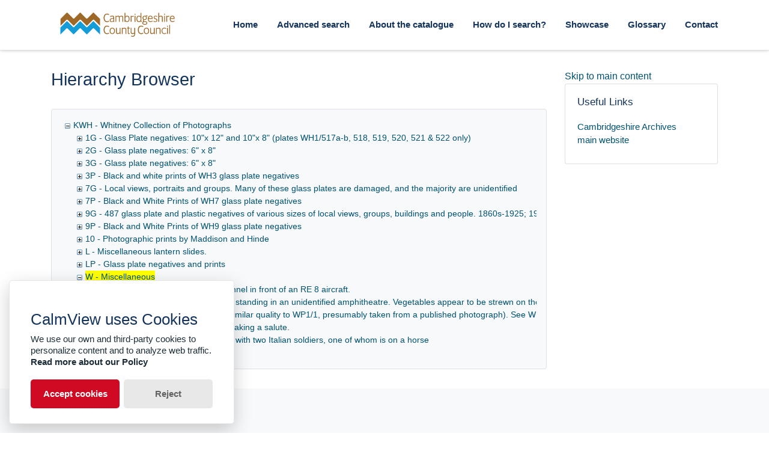

--- FILE ---
content_type: text/html; charset=utf-8
request_url: https://calm.cambridgeshire.gov.uk/TreeBrowse.aspx?src=CalmView.Catalog&field=RefNo&key=KWH%2FW
body_size: 50467
content:
<?xml version="1.0" encoding="utf-8" ?> 
<!DOCTYPE html>

<html lang="en" xml:lang="en">
<head><meta http-equiv="Content-Type" content="text/html; charset=utf-8" /><meta name="viewport" content="width=device-width, initial-scale=1, shrink-to-fit=no" /><meta name="description" /><meta name="author" /><title>
	Collection browser
</title><link rel="stylesheet" href="https://use.fontawesome.com/releases/v5.5.0/css/all.css" integrity="sha384-B4dIYHKNBt8Bc12p+WXckhzcICo0wtJAoU8YZTY5qE0Id1GSseTk6S+L3BlXeVIU" crossorigin="anonymous" /><meta name="description" content="">
<link type="text/css" href="/App_Themes/Customer/style.css" rel="stylesheet" media="All" />
<link type="text/css" href="/App_Themes/Customer/fancybox.css" rel="stylesheet" media="All" />
<link type="text/css" href="/App_Themes/Customer/customer.css" rel="stylesheet" media="All" /><style type="text/css">
	.ctl00_main_ctl03_0 { text-decoration:none; }
	.ctl00_main_ctl03_1 { border-style:none; }
	.ctl00_main_ctl03_2 {  }

</style></head>
<body class="layout-with-side-nav">
    
    <form name="aspnetForm" method="post" action="./TreeBrowse.aspx?src=CalmView.Catalog&amp;field=RefNo&amp;key=KWH%2fW" id="aspnetForm" class="page_TreeBrowse">
<div>
<input type="hidden" name="ctl00_main_ctl03_ExpandState" id="ctl00_main_ctl03_ExpandState" value="ecccccccccccennnnnc" />
<input type="hidden" name="ctl00_main_ctl03_SelectedNode" id="ctl00_main_ctl03_SelectedNode" value="ctl00_main_ctl03t12" />
<input type="hidden" name="__EVENTTARGET" id="__EVENTTARGET" value="" />
<input type="hidden" name="__EVENTARGUMENT" id="__EVENTARGUMENT" value="" />
<input type="hidden" name="ctl00_main_ctl03_PopulateLog" id="ctl00_main_ctl03_PopulateLog" value="" />
<input type="hidden" name="__VIEWSTATE" id="__VIEWSTATE" value="/[base64]/////[base64]/AAAALn4vUmVjb3JkLmFzcHg/[base64]/[base64]/AAAALX4vUmVjb3JkLmFzcHg/[base64]" />
</div>

<script type="text/javascript">
//<![CDATA[
var theForm = document.forms['aspnetForm'];
if (!theForm) {
    theForm = document.aspnetForm;
}
function __doPostBack(eventTarget, eventArgument) {
    if (!theForm.onsubmit || (theForm.onsubmit() != false)) {
        theForm.__EVENTTARGET.value = eventTarget;
        theForm.__EVENTARGUMENT.value = eventArgument;
        theForm.submit();
    }
}
//]]>
</script>


<script src="/WebResource.axd?d=gIiakF_Ksa-GpgPnzVSi5arD4mrePa0oawjEj7Z0lqKjCQN_DxYWNXg0EFQUTOVoWA1_Q7d47KlaUzbNeJjJE-OFbYdR1IrSDdn3PiV2LFg1&amp;t=638901608248157332" type="text/javascript"></script>


<script src="/WebResource.axd?d=7m8AVC3AAKq6RrpP1on0IaNU8pcVHB0fDFHFCo0UO-ETYY_jNmQNqLhJJ3TVJA628I3C0Dh5ZV4GBF3SsuXyL8GyvKQN4uaZU3HbR13kDTQ1&amp;t=638901608248157332" type="text/javascript"></script>
<script type="text/javascript">
//<![CDATA[

    function TreeView_PopulateNodeDoCallBack(context,param) {
        WebForm_DoCallback(context.data.treeViewID,param,TreeView_ProcessNodeData,context,TreeView_ProcessNodeData,false);
    }
var ctl00_main_ctl03_Data = null;//]]>
</script>

<div>

	<input type="hidden" name="__VIEWSTATEGENERATOR" id="__VIEWSTATEGENERATOR" value="D44DB2AE" />
	<input type="hidden" name="__EVENTVALIDATION" id="__EVENTVALIDATION" value="/wEdAA38GLGn/UAGSYtu+x3S7rUUcRrNoYDjd/cm+3uQEs7gTJZncFrbc2eWGv90odgaKlmz/gb/PAW06gRlXFPGTvj8C17U/ON1MO3Mi/4mJ8MylGYpgB9AuucIdv76fqUUq0p/7bq5PZPWK/uKofA3BE12Qt4o4q7h+K6fKPVneFwOVwnMOSBqiQ5wq21Xz0DRY+cLUsjdsaUKGoQAM66iWJlXl1borIBpP2lCt5CFCKgBTw3R6vNVFt3IZFD88zn5H+jOZWcFT1rdkbAHu3p2yYr2f7S+Hlpq3W4Elp//iRkirSuc9YOdV4dE3BBQL2u7GI0=" />
</div>    
     <header class="header">

        <div class="container header__container">
            <div class="header__row">

                <div class="header__brand-container">
                    <div class="brand">
                        <a href="default.aspx" class="brand__link">
                            <span class="sr-only">Homepage</span>
                            <img src=".\images\cambridgeshirecc.svg" id="ctl00_logoImage" class="brand__img" aria-label="Site logo" />                            
                        </a>
                    </div>
                </div>

                <button class="header__burger-menu" type="button" data-toggle="collapse" data-target="#navbarNav"
                    aria-controls="navbarNav" aria-expanded="false" aria-label="Toggle navigation">
                    <i class="fas fa-bars header__burger-menu-open"></i>
                    <i class="fas fa-times header__burger-menu-close"></i>
                </button>

                <div class="header__navbar-container" aria-label="Nav-bar">
                    <nav class="navbar navbar-expand-md navbar-light container header__navbar" aria-label="Nav-bar">
                        <div id="navbarNav" class="collapse navbar-collapse header__navbar-collapse" aria-label="Nav-bar">
                            
                        <ul class='navbar-nav'><li class='nav-item'><a class='top-nav-link' href='default.aspx'>Home</a></li><li class='nav-item'><a class='top-nav-link' href='advanced.aspx?src=CalmView.Catalog'>Advanced search</a></li><li class='nav-item'><a class='top-nav-link' href='aboutcatalogue.aspx'>About the catalogue</a></li><li class='nav-item'><a class='top-nav-link' href='searches.aspx'>How do I search?</a></li><li class='nav-item'><a class='top-nav-link' href='showcase.aspx'>Showcase</a></li><li class='nav-item'><a class='top-nav-link' href='glossary.aspx'>Glossary</a></li><li class='nav-item'><a class='top-nav-link' href='contact.aspx'>Contact</a></li></ul'></div>
                    </nav>
                </div>

            </div>
        </div>

    </header>

        <div class="main">
            <div id="content" class="content">                
                

       <main class="main main--content-page">
         <div class="container">
            <div class="main__content">
                <div class="main__content-main">
                    <div id="ctl00_main_BreadCrumb1" class="bcrumb">
	<h1>Hierarchy Browser</h1>
</div>
                    
                    <div id="ctl00_main_BrowseTree1" class="BrowseTree">
	<noscript><span>Some features of this page require JavaScript. Your browser does not support JavaScript, or you have disabled JavaScript. You will not be able to expand or collapse sections of the tree. </span></noscript><a href="#ctl00_main_ctl03_SkipLink"><img alt="Skip Navigation Links." src="/WebResource.axd?d=qXpasdawoSRBFEdPyv1psRBB4Q2EaP9YhNssZgV41KW-rYUZFU7iuuObIgG1hs9MZJ362rX9ZoQTssq53w_3a-8xm7dCiF3a938yb-Z68sA1&amp;t=638901608248157332" width="0" height="0" style="border-width:0px;" /></a><div id="ctl00_main_ctl03">
		<table cellpadding="0" cellspacing="0" style="border-width:0;">
			<tr>
				<td><a id="ctl00_main_ctl03n0" href="javascript:TreeView_ToggleNode(ctl00_main_ctl03_Data,0,document.getElementById(&#39;ctl00_main_ctl03n0&#39;),&#39; &#39;,document.getElementById(&#39;ctl00_main_ctl03n0Nodes&#39;))"><img src="/WebResource.axd?d=THjt8u3JhLdFDSZ_aMTcWIaT53F8TeSqP0YOejdvsukE6WEaDk1jsN3Ky5lYpCuUy1idQN7fh8vucRdruuVruP8yL54s04F0hHsXlUI86H069XViR1D_Vm76ozBxBv6W0&amp;t=638901608248157332" alt="Collapse KWH - Whitney Collection of Photographs" style="border-width:0;" /></a></td><td style="white-space:nowrap;"><a class="ctl00_main_ctl03_0" href="Record.aspx?src=CalmView.Catalog&amp;id=KWH" id="ctl00_main_ctl03t0">KWH - Whitney Collection of Photographs</a></td>
			</tr>
		</table><div id="ctl00_main_ctl03n0Nodes" style="display:block;">
			<table cellpadding="0" cellspacing="0" style="border-width:0;">
				<tr>
					<td><div style="width:20px;height:1px"></div></td><td><a id="ctl00_main_ctl03n1" href="javascript:TreeView_PopulateNode(ctl00_main_ctl03_Data,1,document.getElementById(&#39;ctl00_main_ctl03n1&#39;),document.getElementById(&#39;ctl00_main_ctl03t1&#39;),null,&#39; &#39;,&#39;1G - Glass Plate negatives: 10\&quot;x 12\&quot; and 10\&quot;x 8\&quot; (plates WH1/517a-b, 518, 519, 520, 521 &amp; 522 only)&#39;,&#39;i:KWH\\i:KWH/1G&#39;,&#39;f&#39;,&#39;&#39;,&#39;tf&#39;)"><img src="/WebResource.axd?d=7CUNvPdtg9XOwz1Z0CfM9yF24EB7YqzNekjibweBSwkSlN5krSDG_yfjWmGEJ-ETiOMvYV8b1gMq3zy_DszKVfRSyxONlzitIzjNWtieFpma81TTVjDYgYZzjMMm1t2F0&amp;t=638901608248157332" alt="Expand 1G - Glass Plate negatives: 10&quot;x 12&quot; and 10&quot;x 8&quot; (plates WH1/517a-b, 518, 519, 520, 521 &amp; 522 only)" style="border-width:0;" /></a></td><td style="white-space:nowrap;"><a class="ctl00_main_ctl03_0" href="Record.aspx?src=CalmView.Catalog&amp;id=KWH%2f1G" id="ctl00_main_ctl03t1">1G - Glass Plate negatives: 10"x 12" and 10"x 8" (plates WH1/517a-b, 518, 519, 520, 521 & 522 only)</a></td>
				</tr>
			</table><table cellpadding="0" cellspacing="0" style="border-width:0;">
				<tr>
					<td><div style="width:20px;height:1px"></div></td><td><a id="ctl00_main_ctl03n2" href="javascript:TreeView_PopulateNode(ctl00_main_ctl03_Data,2,document.getElementById(&#39;ctl00_main_ctl03n2&#39;),document.getElementById(&#39;ctl00_main_ctl03t2&#39;),null,&#39; &#39;,&#39;2G - Glass plate negatives: 6\&quot; x 8\&quot; &#39;,&#39;i:KWH\\i:KWH/2G&#39;,&#39;f&#39;,&#39;&#39;,&#39;tf&#39;)"><img src="/WebResource.axd?d=7CUNvPdtg9XOwz1Z0CfM9yF24EB7YqzNekjibweBSwkSlN5krSDG_yfjWmGEJ-ETiOMvYV8b1gMq3zy_DszKVfRSyxONlzitIzjNWtieFpma81TTVjDYgYZzjMMm1t2F0&amp;t=638901608248157332" alt="Expand 2G - Glass plate negatives: 6&quot; x 8&quot; " style="border-width:0;" /></a></td><td style="white-space:nowrap;"><a class="ctl00_main_ctl03_0" href="Record.aspx?src=CalmView.Catalog&amp;id=KWH%2f2G" id="ctl00_main_ctl03t2">2G - Glass plate negatives: 6" x 8" </a></td>
				</tr>
			</table><table cellpadding="0" cellspacing="0" style="border-width:0;">
				<tr>
					<td><div style="width:20px;height:1px"></div></td><td><a id="ctl00_main_ctl03n3" href="javascript:TreeView_PopulateNode(ctl00_main_ctl03_Data,3,document.getElementById(&#39;ctl00_main_ctl03n3&#39;),document.getElementById(&#39;ctl00_main_ctl03t3&#39;),null,&#39; &#39;,&#39;3G - Glass plate negatives: 6\&quot; x 8\&quot;&#39;,&#39;i:KWH\\i:KWH/3G&#39;,&#39;f&#39;,&#39;&#39;,&#39;tf&#39;)"><img src="/WebResource.axd?d=7CUNvPdtg9XOwz1Z0CfM9yF24EB7YqzNekjibweBSwkSlN5krSDG_yfjWmGEJ-ETiOMvYV8b1gMq3zy_DszKVfRSyxONlzitIzjNWtieFpma81TTVjDYgYZzjMMm1t2F0&amp;t=638901608248157332" alt="Expand 3G - Glass plate negatives: 6&quot; x 8&quot;" style="border-width:0;" /></a></td><td style="white-space:nowrap;"><a class="ctl00_main_ctl03_0" href="Record.aspx?src=CalmView.Catalog&amp;id=KWH%2f3G" id="ctl00_main_ctl03t3">3G - Glass plate negatives: 6" x 8"</a></td>
				</tr>
			</table><table cellpadding="0" cellspacing="0" style="border-width:0;">
				<tr>
					<td><div style="width:20px;height:1px"></div></td><td><a id="ctl00_main_ctl03n4" href="javascript:TreeView_PopulateNode(ctl00_main_ctl03_Data,4,document.getElementById(&#39;ctl00_main_ctl03n4&#39;),document.getElementById(&#39;ctl00_main_ctl03t4&#39;),null,&#39; &#39;,&#39;3P - Black and white prints of WH3 glass plate negatives&#39;,&#39;i:KWH\\i:KWH/3P&#39;,&#39;f&#39;,&#39;&#39;,&#39;tf&#39;)"><img src="/WebResource.axd?d=7CUNvPdtg9XOwz1Z0CfM9yF24EB7YqzNekjibweBSwkSlN5krSDG_yfjWmGEJ-ETiOMvYV8b1gMq3zy_DszKVfRSyxONlzitIzjNWtieFpma81TTVjDYgYZzjMMm1t2F0&amp;t=638901608248157332" alt="Expand 3P - Black and white prints of WH3 glass plate negatives" style="border-width:0;" /></a></td><td style="white-space:nowrap;"><a class="ctl00_main_ctl03_0" href="Record.aspx?src=CalmView.Catalog&amp;id=KWH%2f3P" id="ctl00_main_ctl03t4">3P - Black and white prints of WH3 glass plate negatives</a></td>
				</tr>
			</table><table cellpadding="0" cellspacing="0" style="border-width:0;">
				<tr>
					<td><div style="width:20px;height:1px"></div></td><td><a id="ctl00_main_ctl03n5" href="javascript:TreeView_PopulateNode(ctl00_main_ctl03_Data,5,document.getElementById(&#39;ctl00_main_ctl03n5&#39;),document.getElementById(&#39;ctl00_main_ctl03t5&#39;),null,&#39; &#39;,&#39;7G - Local views,  portraits and groups.  Many of these glass plates are damaged,  and the majority are unidentified&#39;,&#39;i:KWH\\i:KWH/7G&#39;,&#39;f&#39;,&#39;&#39;,&#39;tf&#39;)"><img src="/WebResource.axd?d=7CUNvPdtg9XOwz1Z0CfM9yF24EB7YqzNekjibweBSwkSlN5krSDG_yfjWmGEJ-ETiOMvYV8b1gMq3zy_DszKVfRSyxONlzitIzjNWtieFpma81TTVjDYgYZzjMMm1t2F0&amp;t=638901608248157332" alt="Expand 7G - Local views,  portraits and groups.  Many of these glass plates are damaged,  and the majority are unidentified" style="border-width:0;" /></a></td><td style="white-space:nowrap;"><a class="ctl00_main_ctl03_0" href="Record.aspx?src=CalmView.Catalog&amp;id=KWH%2f7G" id="ctl00_main_ctl03t5">7G - Local views,  portraits and groups.  Many of these glass plates are damaged,  and the majority are unidentified</a></td>
				</tr>
			</table><table cellpadding="0" cellspacing="0" style="border-width:0;">
				<tr>
					<td><div style="width:20px;height:1px"></div></td><td><a id="ctl00_main_ctl03n6" href="javascript:TreeView_PopulateNode(ctl00_main_ctl03_Data,6,document.getElementById(&#39;ctl00_main_ctl03n6&#39;),document.getElementById(&#39;ctl00_main_ctl03t6&#39;),null,&#39; &#39;,&#39;7P - Black and White Prints of WH7 glass plate negatives&#39;,&#39;i:KWH\\i:KWH/7P&#39;,&#39;f&#39;,&#39;&#39;,&#39;tf&#39;)"><img src="/WebResource.axd?d=7CUNvPdtg9XOwz1Z0CfM9yF24EB7YqzNekjibweBSwkSlN5krSDG_yfjWmGEJ-ETiOMvYV8b1gMq3zy_DszKVfRSyxONlzitIzjNWtieFpma81TTVjDYgYZzjMMm1t2F0&amp;t=638901608248157332" alt="Expand 7P - Black and White Prints of WH7 glass plate negatives" style="border-width:0;" /></a></td><td style="white-space:nowrap;"><a class="ctl00_main_ctl03_0" href="Record.aspx?src=CalmView.Catalog&amp;id=KWH%2f7P" id="ctl00_main_ctl03t6">7P - Black and White Prints of WH7 glass plate negatives</a></td>
				</tr>
			</table><table cellpadding="0" cellspacing="0" style="border-width:0;">
				<tr>
					<td><div style="width:20px;height:1px"></div></td><td><a id="ctl00_main_ctl03n7" href="javascript:TreeView_PopulateNode(ctl00_main_ctl03_Data,7,document.getElementById(&#39;ctl00_main_ctl03n7&#39;),document.getElementById(&#39;ctl00_main_ctl03t7&#39;),null,&#39; &#39;,&#39;9G - 487 glass plate and plastic negatives of various sizes of local views, groups, buildings and people.  1860s-1925; 1950s&#39;,&#39;i:KWH\\i:KWH/9G&#39;,&#39;f&#39;,&#39;&#39;,&#39;tf&#39;)"><img src="/WebResource.axd?d=7CUNvPdtg9XOwz1Z0CfM9yF24EB7YqzNekjibweBSwkSlN5krSDG_yfjWmGEJ-ETiOMvYV8b1gMq3zy_DszKVfRSyxONlzitIzjNWtieFpma81TTVjDYgYZzjMMm1t2F0&amp;t=638901608248157332" alt="Expand 9G - 487 glass plate and plastic negatives of various sizes of local views, groups, buildings and people.  1860s-1925; 1950s" style="border-width:0;" /></a></td><td style="white-space:nowrap;"><a class="ctl00_main_ctl03_0" href="Record.aspx?src=CalmView.Catalog&amp;id=KWH%2f9G" id="ctl00_main_ctl03t7">9G - 487 glass plate and plastic negatives of various sizes of local views, groups, buildings and people.  1860s-1925; 1950s</a></td>
				</tr>
			</table><table cellpadding="0" cellspacing="0" style="border-width:0;">
				<tr>
					<td><div style="width:20px;height:1px"></div></td><td><a id="ctl00_main_ctl03n8" href="javascript:TreeView_PopulateNode(ctl00_main_ctl03_Data,8,document.getElementById(&#39;ctl00_main_ctl03n8&#39;),document.getElementById(&#39;ctl00_main_ctl03t8&#39;),null,&#39; &#39;,&#39;9P - Black and White Prints of WH9 glass plate negatives&#39;,&#39;i:KWH\\i:KWH/9P&#39;,&#39;f&#39;,&#39;&#39;,&#39;tf&#39;)"><img src="/WebResource.axd?d=7CUNvPdtg9XOwz1Z0CfM9yF24EB7YqzNekjibweBSwkSlN5krSDG_yfjWmGEJ-ETiOMvYV8b1gMq3zy_DszKVfRSyxONlzitIzjNWtieFpma81TTVjDYgYZzjMMm1t2F0&amp;t=638901608248157332" alt="Expand 9P - Black and White Prints of WH9 glass plate negatives" style="border-width:0;" /></a></td><td style="white-space:nowrap;"><a class="ctl00_main_ctl03_0" href="Record.aspx?src=CalmView.Catalog&amp;id=KWH%2f9P" id="ctl00_main_ctl03t8">9P - Black and White Prints of WH9 glass plate negatives</a></td>
				</tr>
			</table><table cellpadding="0" cellspacing="0" style="border-width:0;">
				<tr>
					<td><div style="width:20px;height:1px"></div></td><td><a id="ctl00_main_ctl03n9" href="javascript:TreeView_PopulateNode(ctl00_main_ctl03_Data,9,document.getElementById(&#39;ctl00_main_ctl03n9&#39;),document.getElementById(&#39;ctl00_main_ctl03t9&#39;),null,&#39; &#39;,&#39;10 - Photographic prints by Maddison and Hinde &#39;,&#39;i:KWH\\i:KWH/10&#39;,&#39;f&#39;,&#39;&#39;,&#39;tf&#39;)"><img src="/WebResource.axd?d=7CUNvPdtg9XOwz1Z0CfM9yF24EB7YqzNekjibweBSwkSlN5krSDG_yfjWmGEJ-ETiOMvYV8b1gMq3zy_DszKVfRSyxONlzitIzjNWtieFpma81TTVjDYgYZzjMMm1t2F0&amp;t=638901608248157332" alt="Expand 10 - Photographic prints by Maddison and Hinde " style="border-width:0;" /></a></td><td style="white-space:nowrap;"><a class="ctl00_main_ctl03_0" href="Record.aspx?src=CalmView.Catalog&amp;id=KWH%2f10" id="ctl00_main_ctl03t9">10 - Photographic prints by Maddison and Hinde </a></td>
				</tr>
			</table><table cellpadding="0" cellspacing="0" style="border-width:0;">
				<tr>
					<td><div style="width:20px;height:1px"></div></td><td><a id="ctl00_main_ctl03n10" href="javascript:TreeView_PopulateNode(ctl00_main_ctl03_Data,10,document.getElementById(&#39;ctl00_main_ctl03n10&#39;),document.getElementById(&#39;ctl00_main_ctl03t10&#39;),null,&#39; &#39;,&#39;L - Miscellaneous lantern slides.&#39;,&#39;i:KWH\\i:KWH/L&#39;,&#39;f&#39;,&#39;&#39;,&#39;tf&#39;)"><img src="/WebResource.axd?d=7CUNvPdtg9XOwz1Z0CfM9yF24EB7YqzNekjibweBSwkSlN5krSDG_yfjWmGEJ-ETiOMvYV8b1gMq3zy_DszKVfRSyxONlzitIzjNWtieFpma81TTVjDYgYZzjMMm1t2F0&amp;t=638901608248157332" alt="Expand L - Miscellaneous lantern slides." style="border-width:0;" /></a></td><td style="white-space:nowrap;"><a class="ctl00_main_ctl03_0" href="Record.aspx?src=CalmView.Catalog&amp;id=KWH%2fL" id="ctl00_main_ctl03t10">L - Miscellaneous lantern slides.</a></td>
				</tr>
			</table><table cellpadding="0" cellspacing="0" style="border-width:0;">
				<tr>
					<td><div style="width:20px;height:1px"></div></td><td><a id="ctl00_main_ctl03n11" href="javascript:TreeView_PopulateNode(ctl00_main_ctl03_Data,11,document.getElementById(&#39;ctl00_main_ctl03n11&#39;),document.getElementById(&#39;ctl00_main_ctl03t11&#39;),null,&#39; &#39;,&#39;LP - Glass plate negatives and prints&#39;,&#39;i:KWH\\i:KWH/LP&#39;,&#39;f&#39;,&#39;&#39;,&#39;tf&#39;)"><img src="/WebResource.axd?d=7CUNvPdtg9XOwz1Z0CfM9yF24EB7YqzNekjibweBSwkSlN5krSDG_yfjWmGEJ-ETiOMvYV8b1gMq3zy_DszKVfRSyxONlzitIzjNWtieFpma81TTVjDYgYZzjMMm1t2F0&amp;t=638901608248157332" alt="Expand LP - Glass plate negatives and prints" style="border-width:0;" /></a></td><td style="white-space:nowrap;"><a class="ctl00_main_ctl03_0" href="Record.aspx?src=CalmView.Catalog&amp;id=KWH%2fLP" id="ctl00_main_ctl03t11">LP - Glass plate negatives and prints</a></td>
				</tr>
			</table><table cellpadding="0" cellspacing="0" style="border-width:0;">
				<tr>
					<td><div style="width:20px;height:1px"></div></td><td><a id="ctl00_main_ctl03n12" href="javascript:TreeView_ToggleNode(ctl00_main_ctl03_Data,12,document.getElementById(&#39;ctl00_main_ctl03n12&#39;),&#39; &#39;,document.getElementById(&#39;ctl00_main_ctl03n12Nodes&#39;))"><img src="/WebResource.axd?d=THjt8u3JhLdFDSZ_aMTcWIaT53F8TeSqP0YOejdvsukE6WEaDk1jsN3Ky5lYpCuUy1idQN7fh8vucRdruuVruP8yL54s04F0hHsXlUI86H069XViR1D_Vm76ozBxBv6W0&amp;t=638901608248157332" alt="Collapse W - Miscellaneous" style="border-width:0;" /></a></td><td class="selected ctl00_main_ctl03_2" style="white-space:nowrap;"><a class="ctl00_main_ctl03_0 selected ctl00_main_ctl03_1" href="Record.aspx?src=CalmView.Catalog&amp;id=KWH%2fW" id="ctl00_main_ctl03t12" style="border-style:none;font-size:1em;">W - Miscellaneous</a></td>
				</tr>
			</table><div id="ctl00_main_ctl03n12Nodes" style="display:block;">
				<table cellpadding="0" cellspacing="0" style="border-width:0;">
					<tr>
						<td><div style="width:20px;height:1px"></div></td><td><div style="width:20px;height:1px"></div></td><td><img src="/WebResource.axd?d=WDtV2piraDV9re1lY85sWUstPkaNVSggz7oyP5-BwjxZvF8LRXoHSq20MoyH9AlsjSeDNCC2zo1QURPmKqTdu658UJ69ep47HMSupiCrbGV0YOTgHUePGUNtc7sbd3rV0&amp;t=638901608248157332" alt="" /></td><td style="white-space:nowrap;"><a class="ctl00_main_ctl03_0" href="Record.aspx?src=CalmView.Catalog&amp;id=KWH%2fW%2f1" id="ctl00_main_ctl03t13">1 - Three Royal Flying Corps personnel in front of an RE 8 aircraft.</a></td>
					</tr>
				</table><table cellpadding="0" cellspacing="0" style="border-width:0;">
					<tr>
						<td><div style="width:20px;height:1px"></div></td><td><div style="width:20px;height:1px"></div></td><td><img src="/WebResource.axd?d=WDtV2piraDV9re1lY85sWUstPkaNVSggz7oyP5-BwjxZvF8LRXoHSq20MoyH9AlsjSeDNCC2zo1QURPmKqTdu658UJ69ep47HMSupiCrbGV0YOTgHUePGUNtc7sbd3rV0&amp;t=638901608248157332" alt="" /></td><td style="white-space:nowrap;"><a class="ctl00_main_ctl03_0" href="Record.aspx?src=CalmView.Catalog&amp;id=KWH%2fW%2f2" id="ctl00_main_ctl03t14">2 - Royal Flying Corps air mechanic standing in an unidentified amphitheatre.  Vegetables appear to be strewn on the ground</a></td>
					</tr>
				</table><table cellpadding="0" cellspacing="0" style="border-width:0;">
					<tr>
						<td><div style="width:20px;height:1px"></div></td><td><div style="width:20px;height:1px"></div></td><td><img src="/WebResource.axd?d=WDtV2piraDV9re1lY85sWUstPkaNVSggz7oyP5-BwjxZvF8LRXoHSq20MoyH9AlsjSeDNCC2zo1QURPmKqTdu658UJ69ep47HMSupiCrbGV0YOTgHUePGUNtc7sbd3rV0&amp;t=638901608248157332" alt="" /></td><td style="white-space:nowrap;"><a class="ctl00_main_ctl03_0" href="Record.aspx?src=CalmView.Catalog&amp;id=KWH%2fW%2f3" id="ctl00_main_ctl03t15">3 - King George V on horseback. (Similar quality to WP1/1, presumably taken from a published photograph). See WH9/230 for plastic negatives).</a></td>
					</tr>
				</table><table cellpadding="0" cellspacing="0" style="border-width:0;">
					<tr>
						<td><div style="width:20px;height:1px"></div></td><td><div style="width:20px;height:1px"></div></td><td><img src="/WebResource.axd?d=WDtV2piraDV9re1lY85sWUstPkaNVSggz7oyP5-BwjxZvF8LRXoHSq20MoyH9AlsjSeDNCC2zo1QURPmKqTdu658UJ69ep47HMSupiCrbGV0YOTgHUePGUNtc7sbd3rV0&amp;t=638901608248157332" alt="" /></td><td style="white-space:nowrap;"><a class="ctl00_main_ctl03_0" href="Record.aspx?src=CalmView.Catalog&amp;id=KWH%2fW%2f4" id="ctl00_main_ctl03t16">4 - Royal Flying Corps march past, taking a salute.  </a></td>
					</tr>
				</table><table cellpadding="0" cellspacing="0" style="border-width:0;">
					<tr>
						<td><div style="width:20px;height:1px"></div></td><td><div style="width:20px;height:1px"></div></td><td><img src="/WebResource.axd?d=WDtV2piraDV9re1lY85sWUstPkaNVSggz7oyP5-BwjxZvF8LRXoHSq20MoyH9AlsjSeDNCC2zo1QURPmKqTdu658UJ69ep47HMSupiCrbGV0YOTgHUePGUNtc7sbd3rV0&amp;t=638901608248157332" alt="" /></td><td style="white-space:nowrap;"><a class="ctl00_main_ctl03_0" href="Record.aspx?src=CalmView.Catalog&amp;id=KWH%2fW%2f5" id="ctl00_main_ctl03t17">5 - Royal Flying Corps air mechanic with two Italian soldiers, one of whom is on a horse</a></td>
					</tr>
				</table>
			</div><table cellpadding="0" cellspacing="0" style="border-width:0;">
				<tr>
					<td><div style="width:20px;height:1px"></div></td><td><a id="ctl00_main_ctl03n18" href="javascript:TreeView_PopulateNode(ctl00_main_ctl03_Data,18,document.getElementById(&#39;ctl00_main_ctl03n18&#39;),document.getElementById(&#39;ctl00_main_ctl03t18&#39;),null,&#39; &#39;,&#39;WP - Whitney personal collection.&#39;,&#39;i:KWH\\i:KWH/WP&#39;,&#39;f&#39;,&#39;&#39;,&#39;tt&#39;)"><img src="/WebResource.axd?d=7CUNvPdtg9XOwz1Z0CfM9yF24EB7YqzNekjibweBSwkSlN5krSDG_yfjWmGEJ-ETiOMvYV8b1gMq3zy_DszKVfRSyxONlzitIzjNWtieFpma81TTVjDYgYZzjMMm1t2F0&amp;t=638901608248157332" alt="Expand WP - Whitney personal collection." style="border-width:0;" /></a></td><td style="white-space:nowrap;"><a class="ctl00_main_ctl03_0" href="Record.aspx?src=CalmView.Catalog&amp;id=KWH%2fWP" id="ctl00_main_ctl03t18">WP - Whitney personal collection.</a></td>
				</tr>
			</table>
		</div>
	</div><a id="ctl00_main_ctl03_SkipLink"></a>
</div>
                    
                </div>

                <div class="sidebar main__content-sidebar">
                    

<a href="#main__content" class  ="skipsidebar">Skip to main content</a>
<div id="ctl00_main_ctl00_ctl00_showCaseCard" class="card sidebar__card card--showcase">

<a href='./Record.aspx?src=Catalog&amp;id=KMAN1%2fA%2f1B%2f4%2f6'><div class='card-img-top'><img class='card-img-top-img' src='GetImage.ashx?db=Catalog&amp;fname=croh.pl.M1A_4_6.jpg&amp;type=' alt='Elevation of a gateway at Kimbolton Castle, by Robert Adam, 1764'/></div><div class='card-body'><p class='card-text' >Elevation of a gateway at Kimbolton Castle, by Robert Adam, 1764</p></div></a></div>


<div id="ctl00_main_ctl00_ctl01_usefullinks" class="card sidebar__card sidebar__nav-card">
    <div class="card-body">
        <h2 class="sidebar__card-title card-title sidebar__nav-card-title">Useful Links</h2>
        <nav id="ctl00_main_ctl00_ctl01_usefulLinksNav" class="nav flex-column">
        <a href='https://www.cambridgeshire.gov.uk/residents/libraries-leisure-culture/archives' class='nav-link sidebar__card-link sidebar__nav-card-link' target='_blank'>Cambridgeshire Archives main website</a></nav>
    </div>
</div>




    <link type="text/css" rel="stylesheet" href="styles/TwitterNav.css" />
    
    

<div id="ctl00_main_ctl00_ctl03_instagramcard2" class="sidebar__card card--instagram">
        <blockquote id="ctl00_main_ctl00_ctl03_instagramContent" class="instagram-media" data-instgrm-captioned="" data-instgrm-permalink="https://www.instagram.com/cambridgeshire.archives/" data-instgrm-version="12" style=" background:#FFF; border:0; border-radius:3px; box-shadow:0 0 1px 0 rgba(0,0,0,0.5),0 1px 10px 0 rgba(0,0,0,0.15); 
                        margin: 1px; max-width:540px; min-width:0; padding:0; width:99.375%; width:-webkit-calc(100% - 2px); width:calc(100% - 2px);">
                        <div style="padding:16px;">
                            <a href="https://www.instagram.com/p/BojTPXFDMYP/?utm_source=ig_embed&amp;utm_medium=loading" 
                                style=" background:#FFFFFF; line-height:0; padding:0 0; text-align:center; text-decoration:none; width:100%;" target="_blank">
                                <div style=" display: flex; flex-direction: row; align-items: center;">
                                    <div style="background-color: #F4F4F4; border-radius: 50%; flex-grow: 0; height: 40px; margin-right: 14px; width: 40px;"></div>
                                    <div style="display: flex; flex-direction: column; flex-grow: 1; justify-content: center;"> <div style=" background-color: #F4F4F4;
                                        border-radius: 4px; flex-grow: 0; height: 14px; margin-bottom: 6px; width: 100px;"></div>
                                        <div style=" background-color: #F4F4F4; border-radius: 4px; flex-grow: 0; height: 14px; width: 60px;">

                                        </div></div></div>
                                <div style="padding: 19% 0;"></div><div style="display:block; height:50px; margin:0 auto 12px; width:50px;"><svg width="50px" height="50px" viewBox="0 0 60 60" version="1.1" xmlns="https://www.w3.org/2000/svg" xmlns:xlink="https://www.w3.org/1999/xlink"><g stroke="none" stroke-width="1" fill="none" fill-rule="evenodd"><g transform="translate(-511.000000, -20.000000)" fill="#000000"><g><path d="M556.869,30.41 C554.814,30.41 553.148,32.076 553.148,34.131 C553.148,36.186 554.814,37.852 556.869,37.852 C558.924,37.852 560.59,36.186 560.59,34.131 C560.59,32.076 558.924,30.41 556.869,30.41 M541,60.657 C535.114,60.657 530.342,55.887 530.342,50 C530.342,44.114 535.114,39.342 541,39.342 C546.887,39.342 551.658,44.114 551.658,50 C551.658,55.887 546.887,60.657 541,60.657 M541,33.886 C532.1,33.886 524.886,41.1 524.886,50 C524.886,58.899 532.1,66.113 541,66.113 C549.9,66.113 557.115,58.899 557.115,50 C557.115,41.1 549.9,33.886 541,33.886 M565.378,62.101 C565.244,65.022 564.756,66.606 564.346,67.663 C563.803,69.06 563.154,70.057 562.106,71.106 C561.058,72.155 560.06,72.803 558.662,73.347 C557.607,73.757 556.021,74.244 553.102,74.378 C549.944,74.521 548.997,74.552 541,74.552 C533.003,74.552 532.056,74.521 528.898,74.378 C525.979,74.244 524.393,73.757 523.338,73.347 C521.94,72.803 520.942,72.155 519.894,71.106 C518.846,70.057 518.197,69.06 517.654,67.663 C517.244,66.606 516.755,65.022 516.623,62.101 C516.479,58.943 516.448,57.996 516.448,50 C516.448,42.003 516.479,41.056 516.623,37.899 C516.755,34.978 517.244,33.391 517.654,32.338 C518.197,30.938 518.846,29.942 519.894,28.894 C520.942,27.846 521.94,27.196 523.338,26.654 C524.393,26.244 525.979,25.756 528.898,25.623 C532.057,25.479 533.004,25.448 541,25.448 C548.997,25.448 549.943,25.479 553.102,25.623 C556.021,25.756 557.607,26.244 558.662,26.654 C560.06,27.196 561.058,27.846 562.106,28.894 C563.154,29.942 563.803,30.938 564.346,32.338 C564.756,33.391 565.244,34.978 565.378,37.899 C565.522,41.056 565.552,42.003 565.552,50 C565.552,57.996 565.522,58.943 565.378,62.101 M570.82,37.631 C570.674,34.438 570.167,32.258 569.425,30.349 C568.659,28.377 567.633,26.702 565.965,25.035 C564.297,23.368 562.623,22.342 560.652,21.575 C558.743,20.834 556.562,20.326 553.369,20.18 C550.169,20.033 549.148,20 541,20 C532.853,20 531.831,20.033 528.631,20.18 C525.438,20.326 523.257,20.834 521.349,21.575 C519.376,22.342 517.703,23.368 516.035,25.035 C514.368,26.702 513.342,28.377 512.574,30.349 C511.834,32.258 511.326,34.438 511.181,37.631 C511.035,40.831 511,41.851 511,50 C511,58.147 511.035,59.17 511.181,62.369 C511.326,65.562 511.834,67.743 512.574,69.651 C513.342,71.625 514.368,73.296 516.035,74.965 C517.703,76.634 519.376,77.658 521.349,78.425 C523.257,79.167 525.438,79.673 528.631,79.82 C531.831,79.965 532.853,80.001 541,80.001 C549.148,80.001 550.169,79.965 553.369,79.82 C556.562,79.673 558.743,79.167 560.652,78.425 C562.623,77.658 564.297,76.634 565.965,74.965 C567.633,73.296 568.659,71.625 569.425,69.651 C570.167,67.743 570.674,65.562 570.82,62.369 C570.966,59.17 571,58.147 571,50 C571,41.851 570.966,40.831 570.82,37.631"></path></g></g></g></svg></div><div style="padding-top: 8px;"> <div style=" color:#3897f0; font-family:Arial,sans-serif; font-size:14px; font-style:normal; font-weight:550; line-height:18px;"> View this post on Instagram</div></div><div style="padding: 12.5% 0;"></div> <div style="display: flex; flex-direction: row; margin-bottom: 14px; align-items: center;"><div> <div style="background-color: #F4F4F4; border-radius: 50%; height: 12.5px; width: 12.5px; transform: translateX(0px) translateY(7px);"></div> <div style="background-color: #F4F4F4; height: 12.5px; transform: rotate(-45deg) translateX(3px) translateY(1px); width: 12.5px; flex-grow: 0; margin-right: 14px; margin-left: 2px;"></div> <div style="background-color: #F4F4F4; border-radius: 50%; height: 12.5px; width: 12.5px; transform: translateX(9px) translateY(-18px);"></div></div><div style="margin-left: 8px;"> <div style=" background-color: #F4F4F4; border-radius: 50%; flex-grow: 0; height: 20px; width: 20px;"></div> <div style=" width: 0; height: 0; border-top: 2px solid transparent; border-left: 6px solid #f4f4f4; border-bottom: 2px solid transparent; transform: translateX(16px) translateY(-4px) rotate(30deg)"></div></div><div style="margin-left: auto;"> <div style=" width: 0px; border-top: 8px solid #F4F4F4; border-right: 8px solid transparent; transform: translateY(16px);"></div> <div style=" background-color: #F4F4F4; flex-grow: 0; height: 12px; width: 16px; transform: translateY(-4px);"></div> <div style=" width: 0; height: 0; border-top: 8px solid #F4F4F4; border-left: 8px solid transparent; transform: translateY(-4px) translateX(8px);"></div></div></div></a> <p style=" margin:8px 0 0 0; padding:0 4px;"> <a href="https://www.instagram.com/p/BojTPXFDMYP/?utm_source=ig_embed&amp;utm_medium=loading" style=" color:#000; font-family:Arial,sans-serif; font-size:14px; font-style:normal; font-weight:normal; line-height:17px; text-decoration:none; word-wrap:break-word;" target="_blank">Thank you Central and North West London NHS Foundation Trust for helping us #BeatTheFlu this winter by giving three of our RCN professional leads their flu vaccine. We’re calling on all nursing staff to get their flu vaccine to protect themselves and their patients too 💉 #flu #fluvaccine #fluseason #winter #nursing #nurses #patients #studentnurse</a></p> <p style=" color:#c9c8cd; font-family:Arial,sans-serif; font-size:14px; line-height:17px; margin-bottom:0; margin-top:8px; overflow:hidden; padding:8px 0 7px; text-align:center; text-overflow:ellipsis; white-space:nowrap;">A post shared by <a href="https://www.instagram.com/thercn/?utm_source=ig_embed&amp;utm_medium=loading" style=" color:#c9c8cd; font-family:Arial,sans-serif; font-size:14px; font-style:normal; font-weight:normal; line-height:17px;" target="_blank"> Royal College of Nursing</a> (@thercn) on <time style=" font-family:Arial,sans-serif; font-size:14px; line-height:17px;" datetime="2018-10-05T12:33:33+00:00">Oct 5, 2018 at 5:33am PDT</time></p></div></blockquote> <script async src="//www.instagram.com/embed.js"></script>        
    </div>


                </div>
            </div>
        </div>
      <section id="ctl00_main_ctl01_whatsnew" class="whats-new content-section content-section--alt">
            <div class="whats-new__inner content-section__inner">
                <div class="whats-new__content">

                    <div class="whats-new__header">
                        <h2 id="ctl00_main_ctl01_whatsNewTitle" class="whats-new__title">Showcase items</h2>
                        <p id="ctl00_main_ctl01_whatNewSummaryText" class="whats-new__desc">A list of our latest and most exciting new items.</p>
                    </div>

                    <div id="ctl00_main_ctl01_whatsnewimages" class="whats-new__items">

                        

                    <div class='whats-new__item'><a href = './Record.aspx?src=Catalog&amp;id=KMAN1%2fA%2f1B%2f4%2f6' class='whats-new__item-link'><div class='whats-new__img-container'><img src = 'GetImage.ashx?db=Catalog&amp;fname=croh.pl.M1A_4_6.jpg&amp;type=LargeThumbnail' class='img-fluid whats-new__img' alt='Elevation of a gateway at Kimbolton Castle, by Robert Adam, 1764' /></div><div class='whats-new__img-title'>Elevation of a gateway at Kimbolton Castle, by Robert Adam, 1764</div></a></div><div class='whats-new__item'><a href = './Record.aspx?src=Catalog&amp;id=KP173%2f26%2f2' class='whats-new__item-link'><div class='whats-new__img-container'><img src = 'GetImage.ashx?db=Catalog&amp;fname=croc.ma.P173_26_2.jpg&amp;type=LargeThumbnail' class='img-fluid whats-new__img' alt='West Wickham parish inclosure map, 1812' /></div><div class='whats-new__img-title'>West Wickham parish inclosure map, 1812</div></a></div><div class='whats-new__item'><a href = './Record.aspx?src=Catalog&amp;id=K1140%2fB%2f5%2f14%2f153' class='whats-new__item-link'><div class='whats-new__img-container'><img src = 'GetImage.ashx?db=Catalog&amp;fname=1140_5_14_153.jpg&amp;type=LargeThumbnail' class='img-fluid whats-new__img' alt='A tuberculosis patient in a hut at Papworth Village Settlement, 1932' /></div><div class='whats-new__img-title'>A tuberculosis patient in a hut at Papworth Village Settlement, 1932</div></a></div><div class='whats-new__item'><a href = './Record.aspx?src=Catalog&amp;id=KHB1%2f1%2f1' class='whats-new__item-link'><div class='whats-new__img-container'><img src = 'GetImage.ashx?db=Catalog&amp;fname=1205preview.jpg&amp;type=LargeThumbnail' class='img-fluid whats-new__img' alt='Huntingdon Borough Charter, 1205' /></div><div class='whats-new__img-title'>Huntingdon Borough Charter, 1205</div></a></div></div>

                    <div class="whats-new__more">
                        <a href="showcase.aspx" id="ctl00_main_ctl01_whatNewButton" class="btn btn-primary">Explore Showcase</a>
                    </div>
                </div>
            </div>
        </section>

     </main> 


            </div>    
        </div>

        <div class="bottom">
             <footer class="footer" aria-label="Footer">
                <div class="container">

                    <ul class="footer__links">
                        <li><a href="sitemap.aspx" id="ctl00_siteMap">Sitemap</a></li>
                        <li><a href="https://www.cambridgeshire.gov.uk/accessibility" id="ctl00_privacy">Accessibility Statement</a></li>
                        <li><a href="https://www.cambridgeshire.gov.uk/terms-and-disclaimer" id="ctl00_terms">Terms</a></li>
                    </ul>

                    <div class="row footer__social-links">
                        <div id="ctl00_socialLinksDiv" class="col-12">
                        <a href='https://www.facebook.com/CambridgeshireArchivesService/' target='_blank' class='footer__social-link'><i class='fab fa-facebook-square fa-2x' aria-hidden='true'></i><span class='sr-only'>facebook</span></a><a href='https://www.instagram.com/cambridgeshire.archives/' target='_blank' class='footer__social-link'><i class='fab fa-instagram fa-2x' aria-hidden='true'></i><span class='sr-only'>instagram</span></a></div>
                    </div>
                    
                    <div class="row text-muted">
                        <div class="col-12 col-md-6">
                            <p id="ctl00_globalFooterText"></p>
                        </div>
                        <div class="col-12 col-md-6 text-md-right">
                            <p>&copy; CalmView </p>
                        </div>
                    </div>
                </div>
             </footer> 
        </div>                     
    
<script type="text/javascript">
//<![CDATA[
var ctl00_main_ctl03_ImageArray =  new Array('', '', '', '/WebResource.axd?d=WDtV2piraDV9re1lY85sWUstPkaNVSggz7oyP5-BwjxZvF8LRXoHSq20MoyH9AlsjSeDNCC2zo1QURPmKqTdu658UJ69ep47HMSupiCrbGV0YOTgHUePGUNtc7sbd3rV0&t=638901608248157332', '/WebResource.axd?d=7CUNvPdtg9XOwz1Z0CfM9yF24EB7YqzNekjibweBSwkSlN5krSDG_yfjWmGEJ-ETiOMvYV8b1gMq3zy_DszKVfRSyxONlzitIzjNWtieFpma81TTVjDYgYZzjMMm1t2F0&t=638901608248157332', '/WebResource.axd?d=THjt8u3JhLdFDSZ_aMTcWIaT53F8TeSqP0YOejdvsukE6WEaDk1jsN3Ky5lYpCuUy1idQN7fh8vucRdruuVruP8yL54s04F0hHsXlUI86H069XViR1D_Vm76ozBxBv6W0&t=638901608248157332');
//]]>
</script>


<script type="text/javascript">
//<![CDATA[

var callBackFrameUrl='/WebResource.axd?d=G9IhHLkZosLzLLrEDMuaNk3A3whok_PkrdikKhxUk0YYTeOKr6kIFnKD8uiSaVs6WSfw4wjDNO9t-q1U2H_BbTFct-HcfxPgDGQapCZAo0U1&t=638901608248157332';
WebForm_InitCallback();var ctl00_main_ctl03_Data = new Object();
ctl00_main_ctl03_Data.images = ctl00_main_ctl03_ImageArray;
ctl00_main_ctl03_Data.collapseToolTip = "Collapse {0}";
ctl00_main_ctl03_Data.expandToolTip = "Expand {0}";
ctl00_main_ctl03_Data.expandState = theForm.elements['ctl00_main_ctl03_ExpandState'];
ctl00_main_ctl03_Data.selectedNodeID = theForm.elements['ctl00_main_ctl03_SelectedNode'];
ctl00_main_ctl03_Data.selectedClass = 'ctl00_main_ctl03_2 selected ';
ctl00_main_ctl03_Data.selectedHyperLinkClass = 'ctl00_main_ctl03_1 selected ';
(function() {
  for (var i=0;i<6;i++) {
  var preLoad = new Image();
  if (ctl00_main_ctl03_ImageArray[i].length > 0)
    preLoad.src = ctl00_main_ctl03_ImageArray[i];
  }
})();
ctl00_main_ctl03_Data.lastIndex = 19;
ctl00_main_ctl03_Data.populateLog = theForm.elements['ctl00_main_ctl03_PopulateLog'];
ctl00_main_ctl03_Data.treeViewID = 'ctl00$main$ctl03';
ctl00_main_ctl03_Data.name = 'ctl00_main_ctl03_Data';
//]]>
</script>
</form> 

    <!-- <script src="https://code.jquery.com/jquery-3.2.1.slim.min.js" integrity="sha384-KJ3o2DKtIkvYIK3UENzmM7KCkRr/rE9/Qpg6aAZGJwFDMVNA/GpGFF93hXpG5KkN"
        crossorigin="anonymous"></script> -->
    <script>window.jQuery || document.write('<script src="./js/jquery-slim.min.js"><\/script>')</script>
    <script src="./js/jquery.fancybox.min.js"></script>
    <script src="./js/bootstrap.min.js"></script>
    <script src="./js/main.js"></script>

    <script type="text/javascript">
        window.application_path = "/";
    </script>

    <script src="./js/glowCookies.min.js"></script>
    <script src="./js/cookies-banner.js"></script>
    <script src="./js/banner-config.js"></script>
    <script type="text/javascript" src="custom.js"></script>
    
</body>
</html>
